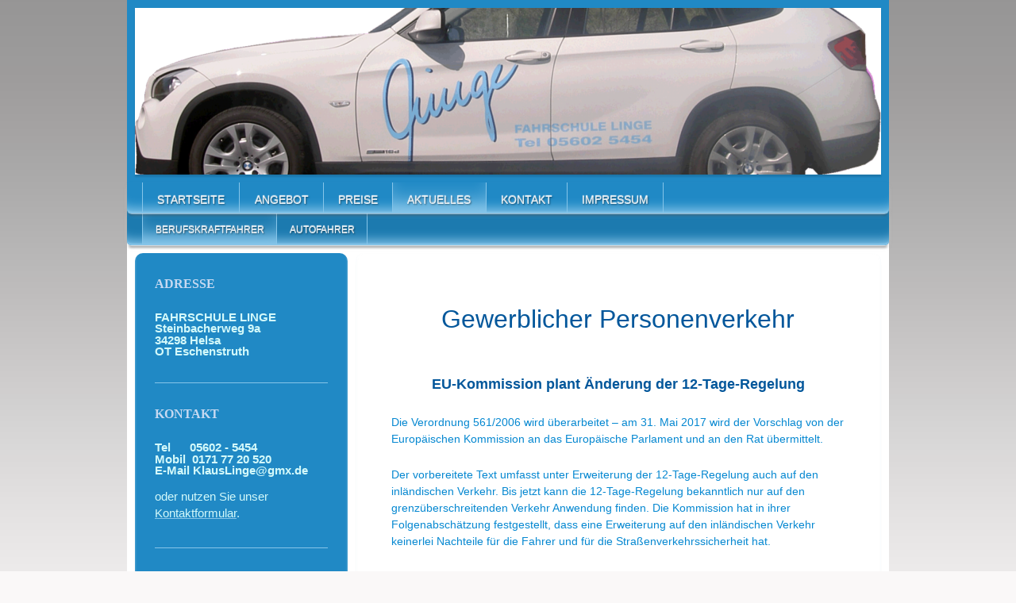

--- FILE ---
content_type: text/html; charset=UTF-8
request_url: https://www.fahrschule-linge.de/aktuelles/berufskraftfahrer/
body_size: 6926
content:
<!DOCTYPE html>
<html lang="de"  ><head prefix="og: http://ogp.me/ns# fb: http://ogp.me/ns/fb# business: http://ogp.me/ns/business#">
    <meta http-equiv="Content-Type" content="text/html; charset=utf-8"/>
    <meta name="generator" content="IONOS MyWebsite"/>
        
    <link rel="dns-prefetch" href="//cdn.website-start.de/"/>
    <link rel="dns-prefetch" href="//105.mod.mywebsite-editor.com"/>
    <link rel="dns-prefetch" href="https://105.sb.mywebsite-editor.com/"/>
    <link rel="shortcut icon" href="//cdn.website-start.de/favicon.ico"/>
        <title>Fahrschule Linge - Berufskraftfahrer</title>
    <style type="text/css">@media screen and (max-device-width: 1024px) {.diyw a.switchViewWeb {display: inline !important;}}</style>
    <style type="text/css">@media screen and (min-device-width: 1024px) {
            .mediumScreenDisabled { display:block }
            .smallScreenDisabled { display:block }
        }
        @media screen and (max-device-width: 1024px) { .mediumScreenDisabled { display:none } }
        @media screen and (max-device-width: 568px) { .smallScreenDisabled { display:none } }
                @media screen and (min-width: 1024px) {
            .mobilepreview .mediumScreenDisabled { display:block }
            .mobilepreview .smallScreenDisabled { display:block }
        }
        @media screen and (max-width: 1024px) { .mobilepreview .mediumScreenDisabled { display:none } }
        @media screen and (max-width: 568px) { .mobilepreview .smallScreenDisabled { display:none } }</style>
    <meta name="viewport" content="width=device-width, initial-scale=1, maximum-scale=1, minimal-ui"/>

<meta name="format-detection" content="telephone=no"/>
        <meta name="keywords" content="Fahrschule, Fahrunterricht, Theorie, Praxis, Straßenverkehr, Sicherheit, Fahrpüfung"/>
            <meta name="description" content="Regelungen in der Berufskraftfahrer Qualifikatin"/>
            <meta name="robots" content="index,follow"/>
        <link href="//cdn.website-start.de/templates/2022/style.css?1763478093678" rel="stylesheet" type="text/css"/>
    <link href="https://www.fahrschule-linge.de/s/style/theming.css?1706793997" rel="stylesheet" type="text/css"/>
    <link href="//cdn.website-start.de/app/cdn/min/group/web.css?1763478093678" rel="stylesheet" type="text/css"/>
<link href="//cdn.website-start.de/app/cdn/min/moduleserver/css/de_DE/common,facebook,shoppingbasket?1763478093678" rel="stylesheet" type="text/css"/>
    <link href="//cdn.website-start.de/app/cdn/min/group/mobilenavigation.css?1763478093678" rel="stylesheet" type="text/css"/>
    <link href="https://105.sb.mywebsite-editor.com/app/logstate2-css.php?site=845944956&amp;t=1769696121" rel="stylesheet" type="text/css"/>

<script type="text/javascript">
    /* <![CDATA[ */
var stagingMode = '';
    /* ]]> */
</script>
<script src="https://105.sb.mywebsite-editor.com/app/logstate-js.php?site=845944956&amp;t=1769696121"></script>
    <script type="text/javascript">
    /* <![CDATA[ */
    var systemurl = 'https://105.sb.mywebsite-editor.com/';
    var webPath = '/';
    var proxyName = '';
    var webServerName = 'www.fahrschule-linge.de';
    var sslServerUrl = 'https://www.fahrschule-linge.de';
    var nonSslServerUrl = 'http://www.fahrschule-linge.de';
    var webserverProtocol = 'http://';
    var nghScriptsUrlPrefix = '//105.mod.mywebsite-editor.com';
    var sessionNamespace = 'DIY_SB';
    var jimdoData = {
        cdnUrl:  '//cdn.website-start.de/',
        messages: {
            lightBox: {
    image : 'Bild',
    of: 'von'
}

        },
        isTrial: 0,
        pageId: 312387    };
    var script_basisID = "845944956";

    diy = window.diy || {};
    diy.web = diy.web || {};

        diy.web.jsBaseUrl = "//cdn.website-start.de/s/build/";

    diy.context = diy.context || {};
    diy.context.type = diy.context.type || 'web';
    /* ]]> */
</script>

<script type="text/javascript" src="//cdn.website-start.de/app/cdn/min/group/web.js?1763478093678" crossorigin="anonymous"></script><script type="text/javascript" src="//cdn.website-start.de/s/build/web.bundle.js?1763478093678" crossorigin="anonymous"></script><script type="text/javascript" src="//cdn.website-start.de/app/cdn/min/group/mobilenavigation.js?1763478093678" crossorigin="anonymous"></script><script src="//cdn.website-start.de/app/cdn/min/moduleserver/js/de_DE/common,facebook,shoppingbasket?1763478093678"></script>
<script type="text/javascript" src="https://cdn.website-start.de/proxy/apps/zook5o/resource/dependencies/"></script><script type="text/javascript">
                    if (typeof require !== 'undefined') {
                        require.config({
                            waitSeconds : 10,
                            baseUrl : 'https://cdn.website-start.de/proxy/apps/zook5o/js/'
                        });
                    }
                </script><script type="text/javascript" src="//cdn.website-start.de/app/cdn/min/group/pfcsupport.js?1763478093678" crossorigin="anonymous"></script>    <meta property="og:type" content="business.business"/>
    <meta property="og:url" content="https://www.fahrschule-linge.de/aktuelles/berufskraftfahrer/"/>
    <meta property="og:title" content="Fahrschule Linge - Berufskraftfahrer"/>
            <meta property="og:description" content="Regelungen in der Berufskraftfahrer Qualifikatin"/>
                <meta property="og:image" content="https://www.fahrschule-linge.de/s/misc/logo.jpg?t=1767443586"/>
        <meta property="business:contact_data:country_name" content="Deutschland"/>
    
    
    
    
    
    
    
    
</head>


<body class="body diyBgActive  cc-pagemode-default diyfeSidebarLeft diy-market-de_DE" data-pageid="312387" id="page-312387">
    
    <div class="diyw">
        <div class="diyweb">
<div class="diyfeMobileNav">
		
<nav id="diyfeMobileNav" class="diyfeCA diyfeCA2" role="navigation">
    <a title="Navigation aufklappen/zuklappen">Navigation aufklappen/zuklappen</a>
    <ul class="mainNav1"><li class=" hasSubNavigation"><a data-page-id="65911" href="https://www.fahrschule-linge.de/" class=" level_1"><span>Startseite</span></a><span class="diyfeDropDownSubOpener">&nbsp;</span><div class="diyfeDropDownSubList diyfeCA diyfeCA3"><ul class="mainNav2"><li class=" hasSubNavigation"><a data-page-id="65912" href="https://www.fahrschule-linge.de/startseite/die-fahrschule/" class=" level_2"><span>Die Fahrschule</span></a></li></ul></div></li><li class=" hasSubNavigation"><a data-page-id="245370" href="https://www.fahrschule-linge.de/angebot/" class=" level_1"><span>Angebot</span></a><span class="diyfeDropDownSubOpener">&nbsp;</span><div class="diyfeDropDownSubList diyfeCA diyfeCA3"><ul class="mainNav2"><li class=" hasSubNavigation"><a data-page-id="65917" href="https://www.fahrschule-linge.de/angebot/nächste-veranstaltung/" class=" level_2"><span>Nächste Veranstaltung</span></a></li><li class=" hasSubNavigation"><a data-page-id="65915" href="https://www.fahrschule-linge.de/angebot/terminplaner/" class=" level_2"><span>Terminplaner</span></a></li></ul></div></li><li class=" hasSubNavigation"><a data-page-id="65919" href="https://www.fahrschule-linge.de/preise/" class=" level_1"><span>Preise</span></a><span class="diyfeDropDownSubOpener">&nbsp;</span><div class="diyfeDropDownSubList diyfeCA diyfeCA3"><ul class="mainNav2"><li class=" hasSubNavigation"><a data-page-id="217918" href="https://www.fahrschule-linge.de/preise/beispielsrechnung/" class=" level_2"><span>Beispielsrechnung</span></a></li></ul></div></li><li class="parent hasSubNavigation"><a data-page-id="312386" href="https://www.fahrschule-linge.de/aktuelles/" class="parent level_1"><span>Aktuelles</span></a><span class="diyfeDropDownSubOpener">&nbsp;</span><div class="diyfeDropDownSubList diyfeCA diyfeCA3"><ul class="mainNav2"><li class="current hasSubNavigation"><a data-page-id="312387" href="https://www.fahrschule-linge.de/aktuelles/berufskraftfahrer/" class="current level_2"><span>Berufskraftfahrer</span></a></li><li class=" hasSubNavigation"><a data-page-id="312388" href="https://www.fahrschule-linge.de/aktuelles/autofahrer/" class=" level_2"><span>Autofahrer</span></a><span class="diyfeDropDownSubOpener">&nbsp;</span><div class="diyfeDropDownSubList diyfeCA diyfeCA3"><ul class="mainNav3"><li class=" hasSubNavigation"><a data-page-id="1508899" href="https://www.fahrschule-linge.de/aktuelles/autofahrer/anhänger-info/" class=" level_3"><span>Anhänger-Info</span></a></li></ul></div></li></ul></div></li><li class=" hasSubNavigation"><a data-page-id="65920" href="https://www.fahrschule-linge.de/kontakt/" class=" level_1"><span>Kontakt</span></a><span class="diyfeDropDownSubOpener">&nbsp;</span><div class="diyfeDropDownSubList diyfeCA diyfeCA3"><ul class="mainNav2"><li class=" hasSubNavigation"><a data-page-id="65921" href="https://www.fahrschule-linge.de/kontakt/anfahrt/" class=" level_2"><span>Anfahrt</span></a></li></ul></div></li><li class=" hasSubNavigation"><a data-page-id="65922" href="https://www.fahrschule-linge.de/impressum/" class=" level_1"><span>Impressum</span></a></li></ul></nav>
	</div>
	<div class="diywebContainer diyfeCA diyfeCA1">
		<div class="diywebEmotionHeader diyfeCA diyfeCA2">
			<div class="diywebLiveArea">
				
<style type="text/css" media="all">
.diyw div#emotion-header {
        max-width: 940px;
        max-height: 210px;
                background: #eeeeee;
    }

.diyw div#emotion-header-title-bg {
    left: 0%;
    top: 20%;
    width: 100%;
    height: 15%;

    background-color: #93fbfa;
    opacity: 0.00;
    filter: alpha(opacity = 0);
    }
.diyw img#emotion-header-logo {
    left: 0.00%;
    top: 0.00%;
    background: transparent;
            width: 28.30%;
        height: 100.00%;
                border: none;
        padding: 0px;
                display: none;
    }

.diyw div#emotion-header strong#emotion-header-title {
    left: 20%;
    top: 20%;
    color: #0325bc;
        font: normal bold 50px/120% 'Lucida Grande', 'Lucida Sans Unicode', sans-serif;
}

.diyw div#emotion-no-bg-container{
    max-height: 210px;
}

.diyw div#emotion-no-bg-container .emotion-no-bg-height {
    margin-top: 22.34%;
}
</style>
<div id="emotion-header" data-action="loadView" data-params="active" data-imagescount="1">
            <img src="https://www.fahrschule-linge.de/s/img/emotionheader.png?1376492784.940px.210px" id="emotion-header-img" alt=""/>
            
        <div id="ehSlideshowPlaceholder">
            <div id="ehSlideShow">
                <div class="slide-container">
                                        <div style="background-color: #eeeeee">
                            <img src="https://www.fahrschule-linge.de/s/img/emotionheader.png?1376492784.940px.210px" alt=""/>
                        </div>
                                    </div>
            </div>
        </div>


        <script type="text/javascript">
        //<![CDATA[
                diy.module.emotionHeader.slideShow.init({ slides: [{"url":"https:\/\/www.fahrschule-linge.de\/s\/img\/emotionheader.png?1376492784.940px.210px","image_alt":"","bgColor":"#eeeeee"}] });
        //]]>
        </script>

    
                        <a href="https://www.fahrschule-linge.de/">
        
                    <img id="emotion-header-logo" src="https://www.fahrschule-linge.de/s/misc/logo.jpg?t=1767443586" alt=""/>
        
                    </a>
            
                  	<div id="emotion-header-title-bg"></div>
    
            <strong id="emotion-header-title" style="text-align: left"></strong>
                    <div class="notranslate">
                <svg xmlns="http://www.w3.org/2000/svg" version="1.1" id="emotion-header-title-svg" viewBox="0 0 940 210" preserveAspectRatio="xMinYMin meet"><text style="font-family:'Lucida Grande', 'Lucida Sans Unicode', sans-serif;font-size:50px;font-style:normal;font-weight:bold;fill:#0325bc;line-height:1.2em;"><tspan x="0" style="text-anchor: start" dy="0.95em"> </tspan></text></svg>
            </div>
            
    
    <script type="text/javascript">
    //<![CDATA[
    (function ($) {
        function enableSvgTitle() {
                        var titleSvg = $('svg#emotion-header-title-svg'),
                titleHtml = $('#emotion-header-title'),
                emoWidthAbs = 940,
                emoHeightAbs = 210,
                offsetParent,
                titlePosition,
                svgBoxWidth,
                svgBoxHeight;

                        if (titleSvg.length && titleHtml.length) {
                offsetParent = titleHtml.offsetParent();
                titlePosition = titleHtml.position();
                svgBoxWidth = titleHtml.width();
                svgBoxHeight = titleHtml.height();

                                titleSvg.get(0).setAttribute('viewBox', '0 0 ' + svgBoxWidth + ' ' + svgBoxHeight);
                titleSvg.css({
                   left: Math.roundTo(100 * titlePosition.left / offsetParent.width(), 3) + '%',
                   top: Math.roundTo(100 * titlePosition.top / offsetParent.height(), 3) + '%',
                   width: Math.roundTo(100 * svgBoxWidth / emoWidthAbs, 3) + '%',
                   height: Math.roundTo(100 * svgBoxHeight / emoHeightAbs, 3) + '%'
                });

                titleHtml.css('visibility','hidden');
                titleSvg.css('visibility','visible');
            }
        }

        
            var posFunc = function($, overrideSize) {
                var elems = [], containerWidth, containerHeight;
                                    elems.push({
                        selector: '#emotion-header-title',
                        overrideSize: true,
                        horPos: 96,
                        vertPos: 3                    });
                    lastTitleWidth = $('#emotion-header-title').width();
                                                elems.push({
                    selector: '#emotion-header-title-bg',
                    horPos: 0,
                    vertPos: 23                });
                                
                containerWidth = parseInt('940');
                containerHeight = parseInt('210');

                for (var i = 0; i < elems.length; ++i) {
                    var el = elems[i],
                        $el = $(el.selector),
                        pos = {
                            left: el.horPos,
                            top: el.vertPos
                        };
                    if (!$el.length) continue;
                    var anchorPos = $el.anchorPosition();
                    anchorPos.$container = $('#emotion-header');

                    if (overrideSize === true || el.overrideSize === true) {
                        anchorPos.setContainerSize(containerWidth, containerHeight);
                    } else {
                        anchorPos.setContainerSize(null, null);
                    }

                    var pxPos = anchorPos.fromAnchorPosition(pos),
                        pcPos = anchorPos.toPercentPosition(pxPos);

                    var elPos = {};
                    if (!isNaN(parseFloat(pcPos.top)) && isFinite(pcPos.top)) {
                        elPos.top = pcPos.top + '%';
                    }
                    if (!isNaN(parseFloat(pcPos.left)) && isFinite(pcPos.left)) {
                        elPos.left = pcPos.left + '%';
                    }
                    $el.css(elPos);
                }

                // switch to svg title
                enableSvgTitle();
            };

                        var $emotionImg = jQuery('#emotion-header-img');
            if ($emotionImg.length > 0) {
                // first position the element based on stored size
                posFunc(jQuery, true);

                // trigger reposition using the real size when the element is loaded
                var ehLoadEvTriggered = false;
                $emotionImg.one('load', function(){
                    posFunc(jQuery);
                    ehLoadEvTriggered = true;
                                        diy.module.emotionHeader.slideShow.start();
                                    }).each(function() {
                                        if(this.complete || typeof this.complete === 'undefined') {
                        jQuery(this).load();
                    }
                });

                                noLoadTriggeredTimeoutId = setTimeout(function() {
                    if (!ehLoadEvTriggered) {
                        posFunc(jQuery);
                    }
                    window.clearTimeout(noLoadTriggeredTimeoutId)
                }, 5000);//after 5 seconds
            } else {
                jQuery(function(){
                    posFunc(jQuery);
                });
            }

                        if (jQuery.isBrowser && jQuery.isBrowser.ie8) {
                var longTitleRepositionCalls = 0;
                longTitleRepositionInterval = setInterval(function() {
                    if (lastTitleWidth > 0 && lastTitleWidth != jQuery('#emotion-header-title').width()) {
                        posFunc(jQuery);
                    }
                    longTitleRepositionCalls++;
                    // try this for 5 seconds
                    if (longTitleRepositionCalls === 5) {
                        window.clearInterval(longTitleRepositionInterval);
                    }
                }, 1000);//each 1 second
            }

            }(jQuery));
    //]]>
    </script>

    </div>

			</div>
		</div>
		<div class="diywebHeader">
			<div class="diywebNav diywebNavMain diywebNav123 diyfeCA diyfeCA2">
				<div class="diywebLiveArea">
					<div class="webnavigation"><ul id="mainNav1" class="mainNav1"><li class="navTopItemGroup_1"><a data-page-id="65911" href="https://www.fahrschule-linge.de/" class="level_1"><span>Startseite</span></a></li><li class="navTopItemGroup_2"><a data-page-id="245370" href="https://www.fahrschule-linge.de/angebot/" class="level_1"><span>Angebot</span></a></li><li class="navTopItemGroup_3"><a data-page-id="65919" href="https://www.fahrschule-linge.de/preise/" class="level_1"><span>Preise</span></a></li><li class="navTopItemGroup_4"><a data-page-id="312386" href="https://www.fahrschule-linge.de/aktuelles/" class="parent level_1"><span>Aktuelles</span></a></li><li class="navTopItemGroup_5"><a data-page-id="65920" href="https://www.fahrschule-linge.de/kontakt/" class="level_1"><span>Kontakt</span></a></li><li class="navTopItemGroup_6"><a data-page-id="65922" href="https://www.fahrschule-linge.de/impressum/" class="level_1"><span>Impressum</span></a></li></ul></div>
				</div>
			</div>
			<div class="diywebNav diywebNavSecondary diywebNav23 diyfeCA diyfeCA2">
				<div class="diywebLiveArea">
					<div class="webnavigation"><ul id="mainNav2" class="mainNav2"><li class="navTopItemGroup_0"><a data-page-id="312387" href="https://www.fahrschule-linge.de/aktuelles/berufskraftfahrer/" class="current level_2"><span>Berufskraftfahrer</span></a></li><li class="navTopItemGroup_0"><a data-page-id="312388" href="https://www.fahrschule-linge.de/aktuelles/autofahrer/" class="level_2"><span>Autofahrer</span></a></li></ul></div>
				</div>
			</div>

			<div class="diywebNav diywebNavThird diywebNav23 diyfeCA diyfeCA2">
				<div class="diywebLiveArea">
					<div class="webnavigation"></div>
				</div>
			</div>

		</div>
		<div class="diywebContent">
			<div class="diywebLiveArea">
				<div class="diywebMain">
					<div class="diywebGutter diyfeCA diyfeCA1">
						
        <div id="content_area">
        	<div id="content_start"></div>
        	
        
        <div id="matrix_318890" class="sortable-matrix" data-matrixId="318890"><div class="n module-type-text diyfeLiveArea "> <p> </p>
<p style="line-height: normal; text-align: center;"><span style="color:#03579B;"><span style="font-size: 24pt;">Gewerblicher Personenverkehr</span></span></p> </div><div class="n module-type-text diyfeLiveArea "> <p> </p>
<p style="text-align: center;"><span style="color:#03579B;"><span style="font-size: 18px;"><strong>EU-Kommission plant Änderung der 12-Tage-Regelung</strong></span></span></p>
<p> </p>
<p><span style="color:#0688D1;"><span style="font-size: 14px;">Die Verordnung 561/2006 wird überarbeitet – am 31. Mai 2017 wird der Vorschlag von der Europäischen Kommission an das Europäische
Parlament und an den Rat übermittelt.</span></span></p>
<p> </p>
<p><span style="color:#0688D1;"><span style="font-size: 14px;">Der vorbereitete Text umfasst unter Erweiterung der 12-Tage-Regelung auch auf den inländischen Verkehr. Bis jetzt kann die
12-Tage-Regelung bekanntlich nur auf den grenzüberschreitenden Verkehr Anwendung finden. Die Kommission hat in ihrer Folgenabschätzung festgestellt, dass eine Erweiterung auf den inländischen Verkehr
keinerlei Nachteile für die Fahrer und für die Straßenverkehrssicherheit hat.</span></span></p>
<p> </p>
<p><span style="color:#0688D1;"><span style="font-size: 14px;">Außerdem  soll unter anderem die durchschnittliche wöchentliche Ruhezeit weiterhin 45 Stunden betragen. Allerdings soll mehr
Flexibilität in einem Gesamtzeitraum von vier Wochen eingeräumt werden. Dies bedeutet, dass ein Fahrer nach jeder Woche eine zusammenhängende Ruhezeit von mindestens 24 Stunden nehmen und am Ende der
vier Wochen auf insgesamt 180 Stunden Ruhezeit kommen muss.</span></span></p>
<p><span style="color:#0688D1;"><span style="font-size: 14px;">Eine verkürzte monatliche Ruhezeit ist dagegen nicht geplant.</span></span></p>
<p> </p>
<p><span style="color:#0688D1;"><span style="font-size: 14px;">Die Pausenregelung innerhalb von 4,5 Stunden soll ebenfalls flexibler gestaltet werden. So sollen die insgesamt 45 Minuten in 3 x 15 min
aufgeteilt werden können.</span></span></p>
<p><span style="color:#0688D1;"><span style="font-size: 14px;">Der Vorschlag wird nach dem 31. Mai an das EP und den Rat zur Mitentscheidung übermittelt.</span></span></p> </div></div>
        
        
        </div>
					</div>
				</div>
				<div class="diywebSecondary diyfeCA diyfeCA3">
					<div class="diywebSidebar">
						<div class="diywebGutter">
							<div id="matrix_69792" class="sortable-matrix" data-matrixId="69792"><div class="n module-type-text diyfeLiveArea "> <p style="line-height: 10pt;"><strong><span style="color: rgb(198, 217, 241); font-family: &quot;Arial Rounded MT Bold&quot;,&quot;sans-serif&quot;; font-size: 12pt;">ADRESSE</span></strong></p> </div><div class="n module-type-text diyfeLiveArea "> <p style="line-height: 10.0pt;"><span style="color: #d3f9fa;"><strong><span style="font-family: 'Arial','sans-serif';">FAHRSCHULE LINGE</span></strong></span></p>
<p style="line-height: 10.0pt;"><span style="color: #d3f9fa;"><strong><span style="font-family: 'Arial','sans-serif';">Steinbacherweg 9a</span></strong></span></p>
<p style="line-height: 10.0pt;"><span style="color: #d3f9fa;"><strong><span style="font-family: 'Arial','sans-serif';">34298 Helsa</span></strong></span></p>
<p style="line-height: 10.0pt;"><span style="color: #d3f9fa;"><strong><span style="font-family: 'Arial','sans-serif';">OT Eschenstruth</span></strong></span></p> </div><div class="n module-type-hr diyfeLiveArea "> <div style="padding: 0px 0px">
    <div class="hr"></div>
</div>
 </div><div class="n module-type-text diyfeLiveArea "> <p style="line-height: 10.0pt;"><strong><span style="font-size: 12.0pt; font-family: 'Arial Rounded MT Bold','sans-serif'; color: #c6d9f1;">KONTAKT</span></strong></p> </div><div class="n module-type-text diyfeLiveArea "> <p style="line-height: 10pt;"><span style="color: #d3f9fa;"><strong><span style="font-family: 'Arial','sans-serif';">Tel      05602 - 5454</span></strong></span></p>
<p style="line-height: 10pt;"><span style="color: #d3f9fa;"><strong><span style="font-family: 'Arial','sans-serif';">Mobil  0171 77 20 520</span></strong></span></p>
<p style="line-height: 10pt;"><span style="color: #d3f9fa;"><strong><span style="font-family: 'Arial','sans-serif';">E-Mail KlausLinge@gmx.de</span></strong></span></p>
<p style="line-height: 10pt;"> </p>
<p><span style="color: #d3f9fa;">oder nutzen Sie unser <a href="https://www.fahrschule-linge.de/kontakt/"><span style="color: #d3f9fa;">Kontaktformular</span></a>.</span></p> </div><div class="n module-type-hr diyfeLiveArea "> <div style="padding: 0px 0px">
    <div class="hr"></div>
</div>
 </div><div class="n module-type-text diyfeLiveArea "> <p style="line-height: 10.0pt;"><strong><span style="font-size: 12.0pt; font-family: 'Arial Rounded MT Bold','sans-serif'; color: #c6d9f1;">Theorie Unterricht</span></strong></p> </div><div class="n module-type-text diyfeLiveArea "> <p style="line-height: normal;"><span style="color: #d3f9fa;"><strong><span style="font-family: 'Arial','sans-serif'; font-size: 12pt;">Führerscheinklasse B:</span></strong></span></p>
<p style="line-height: normal;"> </p>
<p style="line-height: normal;"><span style="color: #d3f9fa;"><strong><span style="font-family: 'Arial','sans-serif'; font-size: 12pt;">Mittwoch      18:00
Uhr</span></strong></span></p>
<p style="line-height: normal;"> </p>
<p style="line-height: normal;"><span style="color: #d3f9fa;"><strong><span style="font-family: 'Arial','sans-serif'; font-size: 12pt;">Andere Klassen:</span></strong></span></p>
<p style="line-height: normal;"><strong><span style="color: #c6d9f1; font-family: 'Arial','sans-serif'; font-size: 12pt;"><span style="color: #d3f9fa;">nach
Vereinbarung </span></span></strong></p> </div><div class="n module-type-hr diyfeLiveArea "> <div style="padding: 0px 0px">
    <div class="hr"></div>
</div>
 </div><div class="n module-type-text diyfeLiveArea "> <p><span style="font-size:14px;"><strong>Information und Anmeldung nach telefonischer Vereinbarung</strong></span></p> </div><div class="n module-type-remoteModule-facebook diyfeLiveArea ">             <div id="modul_341105_content"><div id="NGH341105_main">
    <div class="facebook-content">
        <a class="fb-share button" href="https://www.facebook.com/sharer.php?u=https%3A%2F%2Fwww.fahrschule-linge.de%2Faktuelles%2Fberufskraftfahrer%2F">
    <img src="https://www.fahrschule-linge.de/proxy/static/mod/facebook/files/img/facebook-share-icon.png"/> Teilen</a>    </div>
</div>
</div><script>/* <![CDATA[ */var __NGHModuleInstanceData341105 = __NGHModuleInstanceData341105 || {};__NGHModuleInstanceData341105.server = 'http://105.mod.mywebsite-editor.com';__NGHModuleInstanceData341105.data_web = {};var m = mm[341105] = new Facebook(341105,3726,'facebook');if (m.initView_main != null) m.initView_main();/* ]]> */</script>
         </div></div>
						</div>
					</div><!-- .diywebSidebar -->
				</div><!-- .diywebSecondary -->
			</div>
		</div><!-- .diywebContent -->
		<div class="diywebFooter diyfeCA diyfeCA3">
			<div class="diywebLiveArea">
				<div id="contentfooter">
    <div class="leftrow">
                    <a rel="nofollow" href="javascript:PopupFenster('https://www.fahrschule-linge.de/aktuelles/berufskraftfahrer/?print=1');"><img class="inline" height="14" width="18" src="//cdn.website-start.de/s/img/cc/printer.gif" alt=""/>Druckversion</a> <span class="footer-separator">|</span>
                <a href="https://www.fahrschule-linge.de/sitemap/">Sitemap</a>
                        <br/> © FAHRSCHULE LINGE
            </div>
    <script type="text/javascript">
        window.diy.ux.Captcha.locales = {
            generateNewCode: 'Neuen Code generieren',
            enterCode: 'Bitte geben Sie den Code ein'
        };
        window.diy.ux.Cap2.locales = {
            generateNewCode: 'Neuen Code generieren',
            enterCode: 'Bitte geben Sie den Code ein'
        };
    </script>
    <div class="rightrow">
                    <span class="loggedout">
                <a rel="nofollow" id="login" href="https://login.1and1-editor.com/845944956/www.fahrschule-linge.de/de?pageId=312387">
                    Login                </a>
            </span>
                <p><a class="diyw switchViewWeb" href="javascript:switchView('desktop');">Webansicht</a><a class="diyw switchViewMobile" href="javascript:switchView('mobile');">Mobile-Ansicht</a></p>
                <span class="loggedin">
            <a rel="nofollow" id="logout" href="https://105.sb.mywebsite-editor.com/app/cms/logout.php">Logout</a> <span class="footer-separator">|</span>
            <a rel="nofollow" id="edit" href="https://105.sb.mywebsite-editor.com/app/845944956/312387/">Seite bearbeiten</a>
        </span>
    </div>
</div>
            <div id="loginbox" class="hidden">
                <script type="text/javascript">
                    /* <![CDATA[ */
                    function forgotpw_popup() {
                        var url = 'https://passwort.1und1.de/xml/request/RequestStart';
                        fenster = window.open(url, "fenster1", "width=600,height=400,status=yes,scrollbars=yes,resizable=yes");
                        // IE8 doesn't return the window reference instantly or at all.
                        // It may appear the call failed and fenster is null
                        if (fenster && fenster.focus) {
                            fenster.focus();
                        }
                    }
                    /* ]]> */
                </script>
                                <img class="logo" src="//cdn.website-start.de/s/img/logo.gif" alt="IONOS" title="IONOS"/>

                <div id="loginboxOuter"></div>
            </div>
        

			</div>
		</div><!-- .diywebFooter -->
	</div><!-- .diywebContainer -->
</div><!-- .diyweb -->    </div>

    
    </body>


<!-- rendered at Sat, 03 Jan 2026 13:33:06 +0100 -->
</html>
